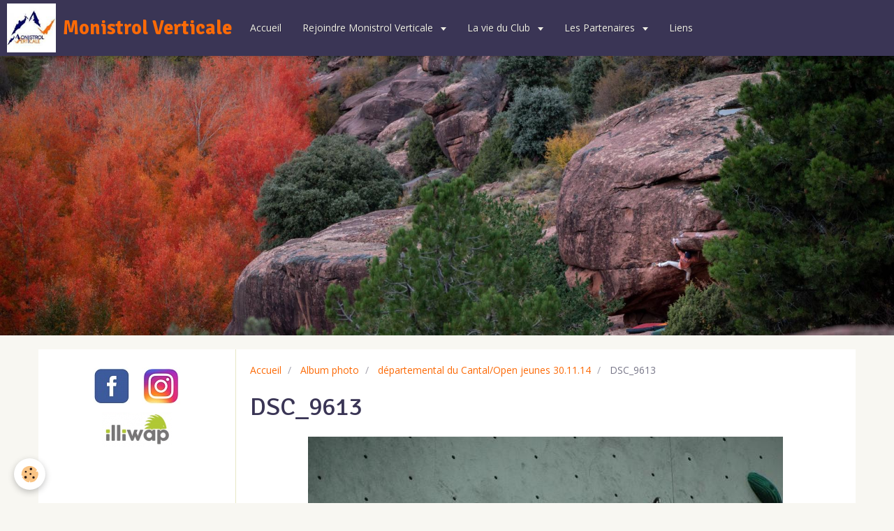

--- FILE ---
content_type: text/html; charset=UTF-8
request_url: http://www.monistrolverticale.com/album-photos/departemental-du-cantal-open-jeunes-30-11-14/dsc-9613-1.html
body_size: 20029
content:
<!DOCTYPE html>
<html lang="fr">
    <head>
        <title>DSC_9613</title>
        <!-- smart / sofa -->
<meta http-equiv="Content-Type" content="text/html; charset=utf-8">
<!--[if IE]>
<meta http-equiv="X-UA-Compatible" content="IE=edge">
<![endif]-->
<meta name="viewport" content="width=device-width, initial-scale=1, maximum-scale=1.0, user-scalable=no">
<meta name="msapplication-tap-highlight" content="no">
  <link rel="image_src" href="http://www.monistrolverticale.com/medias/album/dsc-9613-1-jpg" />
  <meta property="og:image" content="http://www.monistrolverticale.com/medias/album/dsc-9613-1-jpg" />
  <link rel="canonical" href="http://www.monistrolverticale.com/album-photos/departemental-du-cantal-open-jeunes-30-11-14/dsc-9613-1.html">
<meta name="google-site-verification" content="CkkZX_1RIMG0dtK7tNItT8CG_CAvEpGAjz6ThY3fIBg">
<meta name="generator" content="e-monsite (e-monsite.com)">

<link rel="icon" href="http://www.monistrolverticale.com/medias/site/favicon/favicon-2019.jpg">

<link rel="apple-touch-icon" sizes="114x114" href="http://www.monistrolverticale.com/medias/site/mobilefavicon/logo4.jpg?fx=c_114_114" />
<link rel="apple-touch-icon" sizes="72x72" href="http://www.monistrolverticale.com/medias/site/mobilefavicon/logo4.jpg?fx=c_72_72" />
<link rel="apple-touch-icon" href="http://www.monistrolverticale.com/medias/site/mobilefavicon/logo4.jpg?fx=c_57_57" />
<link rel="apple-touch-icon-precomposed" href="http://www.monistrolverticale.com/medias/site/mobilefavicon/logo4.jpg?fx=c_57_57" />





        <meta name="theme-color" content="#3A3555">
        <meta name="msapplication-navbutton-color" content="#3A3555">
        <meta name="apple-mobile-web-app-capable" content="yes">
        <meta name="apple-mobile-web-app-status-bar-style" content="black-translucent">

                
                                    
                                    
                 
                                                                                        
            <link href="https://fonts.googleapis.com/css?family=Open%20Sans:300,400,700%7CSignika:300,400,700&display=swap" rel="stylesheet">
        
        <link href="https://maxcdn.bootstrapcdn.com/font-awesome/4.7.0/css/font-awesome.min.css" rel="stylesheet">

        <link href="//www.monistrolverticale.com/themes/combined.css?v=6_1646067808_502" rel="stylesheet">

        <!-- EMS FRAMEWORK -->
        <script src="//www.monistrolverticale.com/medias/static/themes/ems_framework/js/jquery.min.js"></script>
        <!-- HTML5 shim and Respond.js for IE8 support of HTML5 elements and media queries -->
        <!--[if lt IE 9]>
        <script src="//www.monistrolverticale.com/medias/static/themes/ems_framework/js/html5shiv.min.js"></script>
        <script src="//www.monistrolverticale.com/medias/static/themes/ems_framework/js/respond.min.js"></script>
        <![endif]-->
        <script src="//www.monistrolverticale.com/medias/static/themes/ems_framework/js/ems-framework.min.js?v=2072"></script>
        <script src="http://www.monistrolverticale.com/themes/content.js?v=6_1646067808_502&lang=fr"></script>

            <script src="//www.monistrolverticale.com/medias/static/js/rgpd-cookies/jquery.rgpd-cookies.js?v=2072"></script>
    <script>
                                    $(document).ready(function() {
            $.RGPDCookies({
                theme: 'ems_framework',
                site: 'www.monistrolverticale.com',
                privacy_policy_link: '/about/privacypolicy/',
                cookies: [{"id":null,"favicon_url":"https:\/\/ssl.gstatic.com\/analytics\/20210414-01\/app\/static\/analytics_standard_icon.png","enabled":true,"model":"google_analytics","title":"Google Analytics","short_description":"Permet d'analyser les statistiques de consultation de notre site","long_description":"Indispensable pour piloter notre site internet, il permet de mesurer des indicateurs comme l\u2019affluence, les produits les plus consult\u00e9s, ou encore la r\u00e9partition g\u00e9ographique des visiteurs.","privacy_policy_url":"https:\/\/support.google.com\/analytics\/answer\/6004245?hl=fr","slug":"google-analytics"},{"id":null,"favicon_url":"","enabled":true,"model":"addthis","title":"AddThis","short_description":"Partage social","long_description":"Nous utilisons cet outil afin de vous proposer des liens de partage vers des plateformes tiers comme Twitter, Facebook, etc.","privacy_policy_url":"https:\/\/www.oracle.com\/legal\/privacy\/addthis-privacy-policy.html","slug":"addthis"}],
                modal_title: 'Gestion\u0020des\u0020cookies',
                modal_description: 'd\u00E9pose\u0020des\u0020cookies\u0020pour\u0020am\u00E9liorer\u0020votre\u0020exp\u00E9rience\u0020de\u0020navigation,\nmesurer\u0020l\u0027audience\u0020du\u0020site\u0020internet,\u0020afficher\u0020des\u0020publicit\u00E9s\u0020personnalis\u00E9es,\nr\u00E9aliser\u0020des\u0020campagnes\u0020cibl\u00E9es\u0020et\u0020personnaliser\u0020l\u0027interface\u0020du\u0020site.',
                privacy_policy_label: 'Consulter\u0020la\u0020politique\u0020de\u0020confidentialit\u00E9',
                check_all_label: 'Tout\u0020cocher',
                refuse_button: 'Refuser',
                settings_button: 'Param\u00E9trer',
                accept_button: 'Accepter',
                callback: function() {
                    // website google analytics case (with gtag), consent "on the fly"
                    if ('gtag' in window && typeof window.gtag === 'function') {
                        if (window.jsCookie.get('rgpd-cookie-google-analytics') === undefined
                            || window.jsCookie.get('rgpd-cookie-google-analytics') === '0') {
                            gtag('consent', 'update', {
                                'ad_storage': 'denied',
                                'analytics_storage': 'denied'
                            });
                        } else {
                            gtag('consent', 'update', {
                                'ad_storage': 'granted',
                                'analytics_storage': 'granted'
                            });
                        }
                    }
                }
            });
        });
    </script>

        <script async src="https://www.googletagmanager.com/gtag/js?id=G-4VN4372P6E"></script>
<script>
    window.dataLayer = window.dataLayer || [];
    function gtag(){dataLayer.push(arguments);}
    
    gtag('consent', 'default', {
        'ad_storage': 'denied',
        'analytics_storage': 'denied'
    });
    
    gtag('js', new Date());
    gtag('config', 'G-4VN4372P6E');
</script>

        
    <!-- Global site tag (gtag.js) -->
        <script async src="https://www.googletagmanager.com/gtag/js?id=UA-177200207-1"></script>
        <script>
        window.dataLayer = window.dataLayer || [];
        function gtag(){dataLayer.push(arguments);}

gtag('consent', 'default', {
            'ad_storage': 'denied',
            'analytics_storage': 'denied'
        });
        gtag('set', 'allow_ad_personalization_signals', false);
                gtag('js', new Date());
        gtag('config', 'UA-177200207-1');
    </script>
        <script type="application/ld+json">
    {
        "@context" : "https://schema.org/",
        "@type" : "WebSite",
        "name" : "Monistrol Verticale",
        "url" : "http://www.monistrolverticale.com/"
    }
</script>
            </head>
    <body id="album-photos_run_departemental-du-cantal-open-jeunes-30-11-14_dsc-9613-1" class="default menu-fixed">
        

        
        <!-- NAV -->
        <nav class="navbar navbar-top navbar-fixed-top">
            <div class="container">
                <div class="navbar-header">
                                        <button data-toggle="collapse" data-target="#navbar" data-orientation="horizontal" class="btn btn-link navbar-toggle">
                		<i class="fa fa-bars"></i>
					</button>
                                                            <a class="brand" href="http://www.monistrolverticale.com/">
                                                <img src="http://www.monistrolverticale.com/medias/site/logos/logo4.jpg" alt="Monistrol Verticale" class="visible-desktop">
                                                                        <span>Monistrol Verticale</span>
                                            </a>
                                    </div>
                                <div id="navbar" class="collapse">
                        <ul class="nav navbar-nav">
                    <li>
                <a href="http://www.monistrolverticale.com/">
                                        Accueil
                </a>
                            </li>
                    <li class="subnav">
                <a href="http://www.monistrolverticale.com/pages/rejoindre-monistrol-verticale/" class="subnav-toggle" data-toggle="subnav">
                                        Rejoindre Monistrol Verticale
                </a>
                                    <ul class="nav subnav-menu">
                                                    <li>
                                <a href="http://www.monistrolverticale.com/pages/rejoindre-monistrol-verticale/comment-s-inscrire.html">
                                    Comment s'inscrire ?
                                </a>
                                                            </li>
                                                    <li>
                                <a href="http://www.monistrolverticale.com/pages/rejoindre-monistrol-verticale/documents.html">
                                    Documents à télécharger
                                </a>
                                                            </li>
                                                    <li>
                                <a href="http://www.monistrolverticale.com/pages/rejoindre-monistrol-verticale/regles-de-securite-en-salle.html">
                                    Règles de sécurité en salle
                                </a>
                                                            </li>
                                                    <li>
                                <a href="http://www.monistrolverticale.com/pages/rejoindre-monistrol-verticale/contacter-le-club.html">
                                    Contacter le club
                                </a>
                                                            </li>
                                            </ul>
                            </li>
                    <li class="subnav">
                <a href="http://www.monistrolverticale.com/pages/historique/" class="subnav-toggle" data-toggle="subnav">
                                        La vie du Club
                </a>
                                    <ul class="nav subnav-menu">
                                                    <li>
                                <a href="http://www.monistrolverticale.com/pages/historique/horaire-du-mur.html">
                                    Horaires du mur
                                </a>
                                                            </li>
                                                    <li>
                                <a href="http://www.monistrolverticale.com/pages/historique/la-madeleine-2025.html">
                                    Madeleine A Bloc 2025
                                </a>
                                                            </li>
                                                    <li>
                                <a href="http://www.monistrolverticale.com/pages/historique/bureau.html">
                                    Bureau
                                </a>
                                                            </li>
                                                    <li>
                                <a href="http://www.monistrolverticale.com/pages/historique/naissance-du-club.html">
                                    Histoire du club
                                </a>
                                                            </li>
                                            </ul>
                            </li>
                    <li class="subnav">
                <a href="http://www.monistrolverticale.com/pages/partenaires/" class="subnav-toggle" data-toggle="subnav">
                                        Les Partenaires
                </a>
                                    <ul class="nav subnav-menu">
                                                    <li>
                                <a href="http://www.monistrolverticale.com/pages/partenaires/nos-partenaires-perma.html">
                                    Partenaires permanents
                                </a>
                                                            </li>
                                            </ul>
                            </li>
                    <li>
                <a href="http://www.monistrolverticale.com/liens/">
                                        Liens
                </a>
                            </li>
            </ul>

                </div>
                
                            </div>
        </nav>
                <!-- HEADER -->
        <header id="header">
                        &nbsp;
                    </header>
        <!-- //HEADER -->
        
        <!-- WRAPPER -->
                                                                <div id="wrapper" class="container">
            <!-- MAIN -->
            <div id="main">
                                       <ol class="breadcrumb">
                  <li>
            <a href="http://www.monistrolverticale.com/">Accueil</a>
        </li>
                        <li>
            <a href="http://www.monistrolverticale.com/album-photos/">Album photo</a>
        </li>
                        <li>
            <a href="http://www.monistrolverticale.com/album-photos/departemental-du-cantal-open-jeunes-30-11-14/">départemental du Cantal/Open jeunes 30.11.14</a>
        </li>
                        <li class="active">
            DSC_9613
         </li>
            </ol>
                                
                                                                    
                                <div class="view view-album" id="view-item" data-category="departemental-du-cantal-open-jeunes-30-11-14" data-id-album="547db7a7f9a551b921c6dfdd">
    <h1 class="view-title">DSC_9613</h1>
    
    

    <p class="text-center">
        <img src="http://www.monistrolverticale.com/medias/album/dsc-9613-1-jpg" alt="DSC_9613">
    </p>

    <ul class="category-navigation">
        <li>
                            <a href="http://www.monistrolverticale.com/album-photos/departemental-du-cantal-open-jeunes-30-11-14/dsc-9612-1.html" class="btn btn-default">
                    <i class="fa fa-angle-left fa-lg"></i>
                    <img src="http://www.monistrolverticale.com/medias/album/dsc-9612-1-jpg?fx=c_80_80" width="80" alt="">
                </a>
                    </li>

        <li>
            <a href="http://www.monistrolverticale.com/album-photos/departemental-du-cantal-open-jeunes-30-11-14/" class="btn btn-small btn-default">Retour</a>
        </li>

        <li>
                            <a href="http://www.monistrolverticale.com/album-photos/departemental-du-cantal-open-jeunes-30-11-14/dsc-9614-1.html" class="btn btn-default">
                    <img src="http://www.monistrolverticale.com/medias/album/dsc-9614-1-jpg?fx=c_80_80" width="80" alt="">
                    <i class="fa fa-angle-right fa-lg"></i>
                </a>
                    </li>
    </ul>

    

</div>

            </div>
            <!-- //MAIN -->

                        <!-- SIDEBAR -->
            <div id="sidebar">
                <div id="sidebar-wrapper">
                    
                                                                                                                                                                                                        <div class="widget" data-id="widget_visualtext">
                                                                                                            <div id="widget1" class="widget-content" data-role="widget-content">
                                        <table align="center" border="0" cellpadding="1" cellspacing="1" height="46" width="143">
	<tbody>
		<tr>
			<td><a href="https://fr-fr.facebook.com/pages/category/Stadium--Arena---Sports-Venue/Monistrol-Verticale-1880320258960267/"><img alt="Logo facebook3" class="img-center" height="53" src="https://www.lycee-chabrier-yssingeaux.com/medias/images/logo-facebook3.png" width="53" /></a></td>
			<td><a href="https://www.instagram.com/monistrolverticale/"><img alt="Logoinsta" class="img-center" height="53" src="https://www.lycee-chabrier-yssingeaux.com/medias/images/logoinsta.png" width="55" /></a></td>
		</tr>
	</tbody>
</table>

<p><a href="https://station.illiwap.com/fr/public/monistrol-verticale_cc-marches-du-velay-rochebaron-monistrol-verticale"><img alt="Illwap 1" class="img-center" height="50" src="https://www.lycee-chabrier-yssingeaux.com/medias/images/illwap-1.png?fx=r_100_100" width="100" /></a></p>

                                    </div>
                                                                    </div>
                                                                                                                                                                                                                </div>
            </div>
            <!-- //SIDEBAR -->
                    </div>
        <!-- //WRAPPER -->

                <!-- FOOTER -->
        <footer id="footer">
            <div id="footer-wrapper">
                <div class="container">
                                        <!-- CUSTOMIZE AREA -->
                    <div id="bottom-site">
                                                    <div id="rows-60240cc6f2cfa2abd53d674a" class="rows" data-total-pages="1" data-current-page="1">
                                                            
                
                        
                        
                                
                                <div class="row-container rd-1 page_1">
            	<div class="row-content">
        			                        			    <div class="row" data-role="line">

                    
                                                
                                                                        
                                                
                                                
						                                                                                                                                                
                                        				<div data-role="cell" class="column empty-column" style="width:100%">
            					<div id="cell-5e85fc04ca9c57b5e2da25cf" class="column-content">            							&nbsp;
            						            					</div>
            				</div>
																		        			</div>
                            		</div>
                        	</div>
						</div>

                                            </div>
                                                                            </div>
            </div>
        </footer>
        <!-- //FOOTER -->
        
        
        <script src="//www.monistrolverticale.com/medias/static/themes/ems_framework/js/jquery.mobile.custom.min.js"></script>
        <script src="//www.monistrolverticale.com/medias/static/themes/ems_framework/js/jquery.zoom.min.js"></script>
        <script src="http://www.monistrolverticale.com/themes/custom.js?v=6_1646067808_502"></script>
                    

 
    
						 	 




    </body>
</html>
